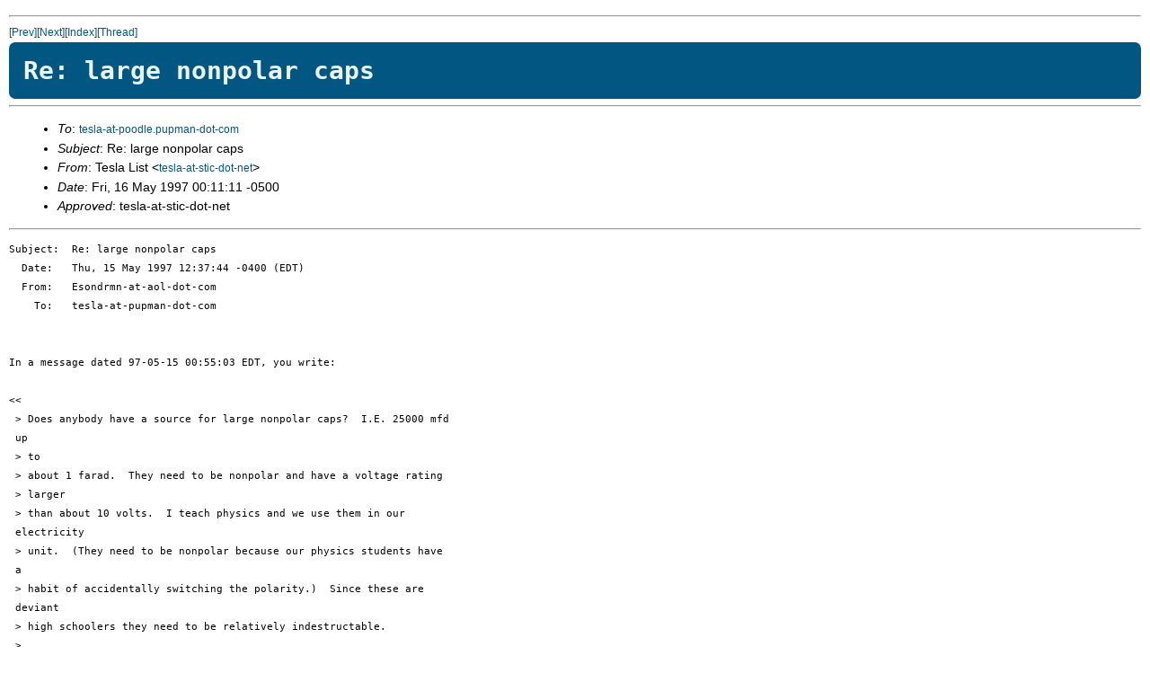

--- FILE ---
content_type: text/html; charset=UTF-8
request_url: https://pupman.com/listarchives/1997/may/msg00621.html
body_size: 2818
content:
<!--X-Subject: Re: large nonpolar caps -->
<!--X-From: Tesla List &lt;tesla-at-stic-dot-net&gt;  -->
<!--X-Date:  Thu, 15 May 1997 22:12:02 -0600  -->
<!--X-Message-Id: 337BEC6F.2362-at-stic-dot-net -->
<!--X-ContentType: text/plain -->
<!--X-Head-End-->
<!DOCTYPE HTML PUBLIC "-//IETF//DTD HTML 2.0//EN">
<HTML>
<HEAD>
<link rel="stylesheet" href="../../archiveStyle.css" type="text/css">
</head>
<TITLE>Re: large nonpolar caps</TITLE>
<LINK REV="made" HREF="mailto:tesla-at-stic-dot-net">
</HEAD>
<BODY>
<!--X-Body-Begin-->
<!--X-User-Header-->
<!--X-User-Header-End-->
<!--X-TopPNI-->
<HR>
<A HREF="msg00620.html">[Prev]</A><A HREF="msg00622.html">[Next]</A><A HREF="maillist.html#00621">[Index]</A><A HREF="threads.html#00621">[Thread]</A>
<!--X-TopPNI-End-->
<!--X-MsgBody-->
<H1>Re: large nonpolar caps</H1>
<HR>
<UL>
<LI>
<em>To</em>: <A HREF="mailto:tesla-at-poodle.pupman-dot-com">tesla-at-poodle.pupman-dot-com</A> 
</LI>
<LI>
<em>Subject</em>: Re: large nonpolar caps 
</LI>
<LI>
<em>From</em>: Tesla List &lt;<A HREF="mailto:tesla-at-stic-dot-net">tesla-at-stic-dot-net</A>&gt; 
</LI>
<LI>
<em>Date</em>: Fri, 16 May 1997 00:11:11 -0500 
</LI>
<LI>
<em>Approved</em>: tesla-at-stic-dot-net 
</LI>
</UL>
<HR>
<PRE>
Subject:  Re: large nonpolar caps
  Date:   Thu, 15 May 1997 12:37:44 -0400 (EDT)
  From:   Esondrmn-at-aol-dot-com
    To:   tesla-at-pupman-dot-com


In a message dated 97-05-15 00:55:03 EDT, you write:

&lt;&lt;  
 &gt; Does anybody have a source for large nonpolar caps?  I.E. 25000 mfd
 up
 &gt; to 
 &gt; about 1 farad.  They need to be nonpolar and have a voltage rating
 &gt; larger 
 &gt; than about 10 volts.  I teach physics and we use them in our
 electricity 
 &gt; unit.  (They need to be nonpolar because our physics students have
 a 
 &gt; habit of accidentally switching the polarity.)  Since these are
 deviant 
 &gt; high schoolers they need to be relatively indestructable.
 &gt; 
 &gt; Jeff Mason &gt;&gt;

Jeff,

I would suggest contacting your local power/utility company.  They use
capacitors of this size in line power factor correction.  You can see
them
hanging from some power poles.  If you talk to the right person (maybe
Investment Recovery dept.) they might give them to you since it is for
the
school.

Ed Sonderman

</PRE>
<!--X-MsgBody-End-->
<!--X-Follow-Ups-->
<!--X-Follow-Ups-End-->
<!--X-References-->
<!--X-References-End-->
<!--X-BotPNI-->
<HR>
<UL>
<LI>Prev: <STRONG><A HREF="msg00620.html">Tube CX1140</A></STRONG></LI>
<LI>Next: <STRONG><A HREF="msg00622.html">Re: First Coil!</A></STRONG></LI>
<LI>Index(es):
<UL>
<LI><A HREF="maillist.html#00621"><STRONG>Main</STRONG></A></LI>
<LI><A HREF="threads.html#00621"><STRONG>Thread</STRONG></A></LI>
</UL>
</LI>
</UL>

<!--X-BotPNI-End-->
<!--X-User-Footer-->
<!--X-User-Footer-End-->
</BODY>
</HTML>


--- FILE ---
content_type: text/css
request_url: https://pupman.com/listarchives/archiveStyle.css
body_size: 3140
content:
/*Display some HTML5 elements as blocks*/
section,nav,article,aside,hgroup,header,footer,address,figure,main{
  display: block;
}
body{
  font-family: "Lucida Grande", "Lucida Sans Unicode", "Lucida Sans", Verdana, Sans-Serif;
  font-size: 0.875em;
  line-height: 150%;
  max-width: 100%;
  margin: 0;
  position: relative;
  border:10px solid white;
}
a:link {
  font-size: 0.875em;
  text-decoration: none;
  color: #015782;
}
a:visited {
  border-bottom-style: dotted;
}
a:hover, a:active, a:focus {
  border-bottom-style: none;
}
h1{
  font-size: 2em;
  margin-top: 0;
  margin-bottom: 0;
}
h2{
  font-size: 1.5em;
  margin-top: 1em;
  margin-bottom: 0;
}
h3{
  font-size: 1.3125em;
}
h1, h2, h3{
  font-family: "Andale Mono", Monospace;
  background-color: #015782;
  color: #ECF3F3;
  line-height: 1.25em;
  padding: 0.5em 16px 0.5em 16px;
  border-radius: 0.25em;
}

p, ul, dl{
  margin-left: 1em;
  margin-right: 1em;
}
kbd{
  font-size: 1rem;
}
ul{
  list-style-position: outside;
}
small {
  font-size: 0.875rem;
}
a>img{
  border-bottom-width:0;
  text-decoration:none;
}
optgroup {
  font-style: normal;
}

[role="main"]>article, [role="contentinfo"]>section{
    margin-top: 1em;
}
form fieldset, form fieldset legend, form fieldset ol li input[type="button"]{
  border-radius: 0.5em;
}
fieldset{
  padding: 0.125em;
  margin: 0.5em 0;
}
form fieldset legend{
  border: groove 1px #015782;
  padding: 0.25em 1em 0.25em 1em;
}
form fieldset ol{
  list-style-type: none;
  position: relative;
  right: 2em;
}
form fieldset ol li{
  padding: 0.25em 0;
}
form fieldset ol li input[type="checkbox"]{
  float: left;
}
form fieldset ol li input[type="button"]{
  display: inline-block;
  padding: 0.5em 1em;
  color: #015782;
  background-color: #AECABA;
  background: -webkit-gradient(linear, 0% 0%, 0% 100%, from(#ECF3F3), to(#AECABA));
  background: -moz-linear-gradient(#ECF3F3, #AECABA);
  font-family: "Andale Mono", Monospace;
  font-weight: bold;
  box-shadow: 0 0.5em 0.25em rgba(0, 0, 0, 0.5);
  font-size: 1em;
}
form fieldset ol li input[type="button"]:active{
  position: relative;
  top: 0.25em;
  box-shadow: 0 0.25em 0.25em rgba(0, 0, 0, 0.5);
}

form>fieldset>dl>dd{
  margin-left: 0;
  padding-left: 0;
}
kbd#outputPassword, span#outputMnemonic{
  display: block; /*this should let users triple-click to select and copy without copying a trailing space*/
  font-family: "Andale Mono", Monospace;
  color: #A6243F;
  background-color: #F9FDFC;
}
kbd#outputPassword{
  word-wrap: break-word;
}

[aria-labelledby="StrongPasswordGuidelines"]{
  clear: right;
}
[aria-labelledby="StrongPasswordGuidelines"]>dl>dd{
  margin-left: 0.25em;
}

form#cse-search-box{
  margin-left: 1em;
  margin-right: 1em;
}

.sharing{
  list-style-type: none;
  /*margin-left: 0;*/
  padding-left: 0;
}
.sharing a,
.sharing a>img{
  border-bottom: 0;
}
.sharing>li{
  display: inline-block;
  /*The next 3 selectors make "display: inline-block;" work in IE*/ *display:inline; zoom: 1; overflow: hidden;
  padding-right: 1em;
  padding-bottom: 1em;
  width: 70px;
}

.ad{
  display: block;
  padding: 0;
  width: 300px;
  margin: 1em auto;
}
